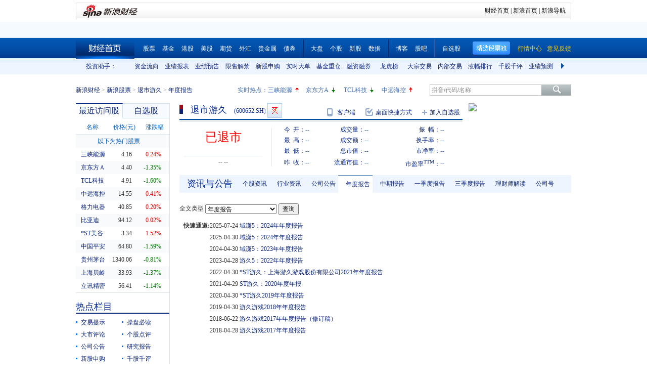

--- FILE ---
content_type: application/javascript; charset=GB18030
request_url: https://hq.sinajs.cn/rn=1769079839355&list=sh600652,sh600652_i,bk_
body_size: 340
content:
var hq_str_sh600652="退市游久,0.000,1.190,1.190,0.000,0.000,0.000,0.000,0,0.000,0,0.000,0,0.000,0,0.000,0,0.000,0,0.000,0,0.000,0,0.000,0,0.000,0,0.000,0,0.000,2026-01-22,09:00:00,03,";
var hq_str_sh600652_i="A,tsyj,-0.1100,0.0347,0.0137,1.0700,468.0682,83270.3498,67757.1974,67757.1974,0,CNY,-0.8998,0.1724,50.0000,3,1.2900,2.6856,0.1138,0,0,0.1,退市游久,X|O|0|0|0,1.31|1.07,20250630|5690411.25,700.1900|89.8200,|,,1/1,EQA,,0.00,||||,,,1,545038504.16,65938.3072,20250630|11380822.500000|12211301.010000|268560676.840000|-16526735.010000|889179381.820000|1.290000|6.423186|11.810219|11.218507|8.616778|15.952981|74.276989,";
var hq_str_bk_="";


--- FILE ---
content_type: application/x-javascript
request_url: https://finance.sina.com.cn/realstock/company/sh600652/jsvar.js
body_size: 1268
content:
var lta = 67757.197400;//流通A股,老数据保留
var lastfive = 468.0682;//过去5个交易日平均每分钟成交量
var flag = 1; //判断标志
var totalcapital = 83270.349800; //总股本
var currcapital = 67757.197400; //流通股本
var curracapital = 67757.197400; //流通A股
var currbcapital = 0; //流通B股
var a_code = 'sh600652'; //流通A股代码
var b_code = ''; //流通B股代码
var papercode = 'sh600652'; //当前页面个股代码
var exchangerate = 0; //汇率
var fourQ_mgsy = 0.0347;//最近四个季度每股收益和
var lastyear_mgsy = -0.1100;//前一年每股收益和
var price_5_ago = 0;//5日前收盘价格
var price_10_ago = 0;//10日前收盘价格
var price_20_ago = 0;//20日前收盘价格
var price_60_ago = 0;//60日前收盘价格
var price_120_ago = 0;//120日前收盘价格
var price_250_ago = 0;//250日前收盘价格
var mgjzc = 1.067822;//最近报告的每股净资产
var stock_state = 3;//个股状态（0:无该记录; 1:上市正常交易; 2:未上市; 3:退市）
var trans_flag = 0;//是否显示涨跌停价（1:显示 0:不显示）
var profit = -0.8998;//最近年度净利润
var profit_four = 0.1724;//最近四个季度净利润
var stockType = 'A'; //股票类型  A-A股 B-B股  I-指数
var stockname = ''; //股票名称
var corr_hkstock = ''; //相关港股代码
var corr_bdc = ''; //相关债券可转换债
var corr_bde = ''; //相关债券普通企业债
var a_totalcapital = 83270.349800; //A股总股本
var b_totalcapital = 0.000000; //B股总股本
var h_totalcapital = 0.000000; //H股总股本
var a_currency = ''; //A股币种
var b_currency = ''; //B股币种
var h_currency = ''; //H股币种
var regcpt_currency = ''; //注册资本币种
var stock_other_type = 'X'; //细分类型（X-普通股;K-科创板;C-CDR;KC-科创板+CDR）

/* 3kk7nF7uW9/J2JTO0Mbgex9NdyNSy55k7tibYsJTz/NiWgkrucBKmYL8Z18EL91GRoAoalMF3WqCBQ0FARCBK7uXcCF5o1U5WQLQqIIbh41g0f1Gu/n4QJfZQQZNo4q9LkSDRlBPb6E2AVeFUMgTAqSuKinN44PT/35iS8UDZR9QeLEfr37DkQ51Td66ZxegOVwIytFVIZsTJym2qizNnEFZeO4= */

--- FILE ---
content_type: application/javascript; charset=GB18030
request_url: https://hq.sinajs.cn/rn=1769079844355&list=sh600652,sh600652_i,bk_
body_size: 340
content:
var hq_str_sh600652="退市游久,0.000,1.190,1.190,0.000,0.000,0.000,0.000,0,0.000,0,0.000,0,0.000,0,0.000,0,0.000,0,0.000,0,0.000,0,0.000,0,0.000,0,0.000,0,0.000,2026-01-22,09:00:00,03,";
var hq_str_sh600652_i="A,tsyj,-0.1100,0.0347,0.0137,1.0700,468.0682,83270.3498,67757.1974,67757.1974,0,CNY,-0.8998,0.1724,50.0000,3,1.2900,2.6856,0.1138,0,0,0.1,退市游久,X|O|0|0|0,1.31|1.07,20250630|5690411.25,700.1900|89.8200,|,,1/1,EQA,,0.00,||||,,,1,545038504.16,65938.3072,20250630|11380822.500000|12211301.010000|268560676.840000|-16526735.010000|889179381.820000|1.290000|6.423186|11.810219|11.218507|8.616778|15.952981|74.276989,";
var hq_str_bk_="";


--- FILE ---
content_type: text/javascript; charset=utf-8
request_url: https://passport.weibo.com/visitor/genvisitor2
body_size: 888
content:
window.visitor_gray_callback && visitor_gray_callback({"retcode":20000000,"msg":"succ","data":{"sub":"_2AkMeLosUf8NxqwFRmvAdzm7ma45-ywHEieKocnrPJRMxHRl-yT9kqlZStRB6Na6l-1ujU_DyfMF82Tgpjjz2wtmcuGIZ","subp":"0033WrSXqPxfM72-Ws9jqgMF55529P9D9WhSNV9cXSnflpeU.qg-2v9p","next":"cross_domain","alt":"","tid":"01Aejw_4cQGzSjgR7lv-uCL1UyAo_Q0tQS3VvY3VuaCDD_","new_tid":true}});

--- FILE ---
content_type: application/javascript; charset=GB18030
request_url: https://hq.sinajs.cn/rn=1769079834355&list=sh600652,sh600652_i,bk_
body_size: 340
content:
var hq_str_sh600652="退市游久,0.000,1.190,1.190,0.000,0.000,0.000,0.000,0,0.000,0,0.000,0,0.000,0,0.000,0,0.000,0,0.000,0,0.000,0,0.000,0,0.000,0,0.000,0,0.000,2026-01-22,09:00:00,03,";
var hq_str_sh600652_i="A,tsyj,-0.1100,0.0347,0.0137,1.0700,468.0682,83270.3498,67757.1974,67757.1974,0,CNY,-0.8998,0.1724,50.0000,3,1.2900,2.6856,0.1138,0,0,0.1,退市游久,X|O|0|0|0,1.31|1.07,20250630|5690411.25,700.1900|89.8200,|,,1/1,EQA,,0.00,||||,,,1,545038504.16,65938.3072,20250630|11380822.500000|12211301.010000|268560676.840000|-16526735.010000|889179381.820000|1.290000|6.423186|11.810219|11.218507|8.616778|15.952981|74.276989,";
var hq_str_bk_="";


--- FILE ---
content_type: application/javascript; charset=GB18030
request_url: https://hq.sinajs.cn/?rn=1769079833681&list=sys_time
body_size: 34
content:
var hq_str_sys_time="1769079841";
